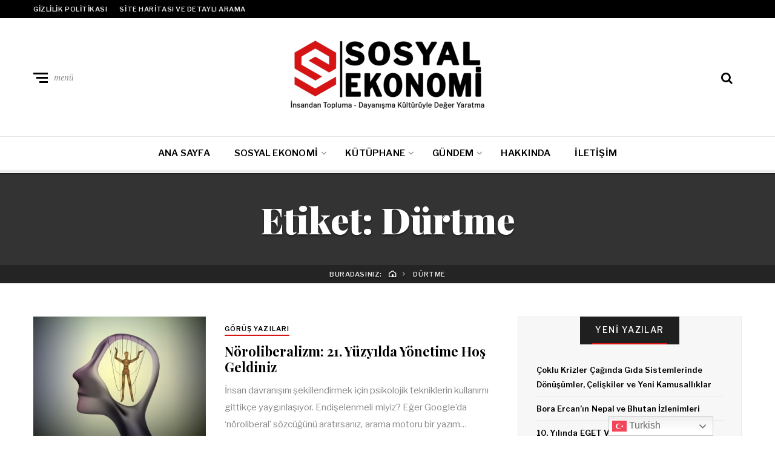

--- FILE ---
content_type: text/html; charset=UTF-8
request_url: https://sosyalekonomi.org/etiket/durtme/
body_size: 15163
content:
<!DOCTYPE html>
<html lang="tr">
<head>
	<meta charset="UTF-8">
<meta name="viewport" content="width=device-width, initial-scale=1">
<link rel="profile" href="http://gmpg.org/xfn/11">
<meta name='robots' content='index, follow, max-image-preview:large, max-snippet:-1, max-video-preview:-1' />
	<style>img:is([sizes="auto" i], [sizes^="auto," i]) { contain-intrinsic-size: 3000px 1500px }</style>
	
	<!-- This site is optimized with the Yoast SEO plugin v26.5 - https://yoast.com/wordpress/plugins/seo/ -->
	<title>Dürtme arşivleri - Sosyal Ekonomi</title>
	<link rel="canonical" href="https://sosyalekonomi.org/etiket/durtme/" />
	<meta property="og:locale" content="tr_TR" />
	<meta property="og:type" content="article" />
	<meta property="og:title" content="Dürtme arşivleri - Sosyal Ekonomi" />
	<meta property="og:url" content="https://sosyalekonomi.org/etiket/durtme/" />
	<meta property="og:site_name" content="Sosyal Ekonomi" />
	<meta name="twitter:card" content="summary_large_image" />
	<script type="application/ld+json" class="yoast-schema-graph">{"@context":"https://schema.org","@graph":[{"@type":"CollectionPage","@id":"https://sosyalekonomi.org/etiket/durtme/","url":"https://sosyalekonomi.org/etiket/durtme/","name":"Dürtme arşivleri - Sosyal Ekonomi","isPartOf":{"@id":"https://sosyalekonomi.org/#website"},"primaryImageOfPage":{"@id":"https://sosyalekonomi.org/etiket/durtme/#primaryimage"},"image":{"@id":"https://sosyalekonomi.org/etiket/durtme/#primaryimage"},"thumbnailUrl":"https://sosyalekonomi.org/wp-content/uploads/2020/04/kukla.jpg","breadcrumb":{"@id":"https://sosyalekonomi.org/etiket/durtme/#breadcrumb"},"inLanguage":"tr"},{"@type":"ImageObject","inLanguage":"tr","@id":"https://sosyalekonomi.org/etiket/durtme/#primaryimage","url":"https://sosyalekonomi.org/wp-content/uploads/2020/04/kukla.jpg","contentUrl":"https://sosyalekonomi.org/wp-content/uploads/2020/04/kukla.jpg","width":1280,"height":1136},{"@type":"BreadcrumbList","@id":"https://sosyalekonomi.org/etiket/durtme/#breadcrumb","itemListElement":[{"@type":"ListItem","position":1,"name":"Ana sayfa","item":"https://sosyalekonomi.org/"},{"@type":"ListItem","position":2,"name":"Dürtme"}]},{"@type":"WebSite","@id":"https://sosyalekonomi.org/#website","url":"https://sosyalekonomi.org/","name":"Sosyal Ekonomi","description":"İnsandan Topluma Dayanışma Kültürüyle Değer Yaratma","publisher":{"@id":"https://sosyalekonomi.org/#organization"},"potentialAction":[{"@type":"SearchAction","target":{"@type":"EntryPoint","urlTemplate":"https://sosyalekonomi.org/?s={search_term_string}"},"query-input":{"@type":"PropertyValueSpecification","valueRequired":true,"valueName":"search_term_string"}}],"inLanguage":"tr"},{"@type":"Organization","@id":"https://sosyalekonomi.org/#organization","name":"Sosyal Ekonomi","url":"https://sosyalekonomi.org/","logo":{"@type":"ImageObject","inLanguage":"tr","@id":"https://sosyalekonomi.org/#/schema/logo/image/","url":"https://sosyalekonomi.org/wp-content/uploads/2018/02/sosyal-ekonomi-logo.png","contentUrl":"https://sosyalekonomi.org/wp-content/uploads/2018/02/sosyal-ekonomi-logo.png","width":320,"height":127,"caption":"Sosyal Ekonomi"},"image":{"@id":"https://sosyalekonomi.org/#/schema/logo/image/"}}]}</script>
	<!-- / Yoast SEO plugin. -->


<link rel='dns-prefetch' href='//static.addtoany.com' />
<link rel='dns-prefetch' href='//fonts.googleapis.com' />
<link rel='dns-prefetch' href='//www.googletagmanager.com' />
<link rel="alternate" type="application/rss+xml" title="Sosyal Ekonomi &raquo; akışı" href="https://sosyalekonomi.org/feed/" />
<link rel="alternate" type="application/rss+xml" title="Sosyal Ekonomi &raquo; yorum akışı" href="https://sosyalekonomi.org/comments/feed/" />
<link rel="alternate" type="application/rss+xml" title="Sosyal Ekonomi &raquo; Dürtme etiket akışı" href="https://sosyalekonomi.org/etiket/durtme/feed/" />
<script type="text/javascript">
/* <![CDATA[ */
window._wpemojiSettings = {"baseUrl":"https:\/\/s.w.org\/images\/core\/emoji\/16.0.1\/72x72\/","ext":".png","svgUrl":"https:\/\/s.w.org\/images\/core\/emoji\/16.0.1\/svg\/","svgExt":".svg","source":{"concatemoji":"https:\/\/sosyalekonomi.org\/wp-includes\/js\/wp-emoji-release.min.js?ver=6.8.3"}};
/*! This file is auto-generated */
!function(s,n){var o,i,e;function c(e){try{var t={supportTests:e,timestamp:(new Date).valueOf()};sessionStorage.setItem(o,JSON.stringify(t))}catch(e){}}function p(e,t,n){e.clearRect(0,0,e.canvas.width,e.canvas.height),e.fillText(t,0,0);var t=new Uint32Array(e.getImageData(0,0,e.canvas.width,e.canvas.height).data),a=(e.clearRect(0,0,e.canvas.width,e.canvas.height),e.fillText(n,0,0),new Uint32Array(e.getImageData(0,0,e.canvas.width,e.canvas.height).data));return t.every(function(e,t){return e===a[t]})}function u(e,t){e.clearRect(0,0,e.canvas.width,e.canvas.height),e.fillText(t,0,0);for(var n=e.getImageData(16,16,1,1),a=0;a<n.data.length;a++)if(0!==n.data[a])return!1;return!0}function f(e,t,n,a){switch(t){case"flag":return n(e,"\ud83c\udff3\ufe0f\u200d\u26a7\ufe0f","\ud83c\udff3\ufe0f\u200b\u26a7\ufe0f")?!1:!n(e,"\ud83c\udde8\ud83c\uddf6","\ud83c\udde8\u200b\ud83c\uddf6")&&!n(e,"\ud83c\udff4\udb40\udc67\udb40\udc62\udb40\udc65\udb40\udc6e\udb40\udc67\udb40\udc7f","\ud83c\udff4\u200b\udb40\udc67\u200b\udb40\udc62\u200b\udb40\udc65\u200b\udb40\udc6e\u200b\udb40\udc67\u200b\udb40\udc7f");case"emoji":return!a(e,"\ud83e\udedf")}return!1}function g(e,t,n,a){var r="undefined"!=typeof WorkerGlobalScope&&self instanceof WorkerGlobalScope?new OffscreenCanvas(300,150):s.createElement("canvas"),o=r.getContext("2d",{willReadFrequently:!0}),i=(o.textBaseline="top",o.font="600 32px Arial",{});return e.forEach(function(e){i[e]=t(o,e,n,a)}),i}function t(e){var t=s.createElement("script");t.src=e,t.defer=!0,s.head.appendChild(t)}"undefined"!=typeof Promise&&(o="wpEmojiSettingsSupports",i=["flag","emoji"],n.supports={everything:!0,everythingExceptFlag:!0},e=new Promise(function(e){s.addEventListener("DOMContentLoaded",e,{once:!0})}),new Promise(function(t){var n=function(){try{var e=JSON.parse(sessionStorage.getItem(o));if("object"==typeof e&&"number"==typeof e.timestamp&&(new Date).valueOf()<e.timestamp+604800&&"object"==typeof e.supportTests)return e.supportTests}catch(e){}return null}();if(!n){if("undefined"!=typeof Worker&&"undefined"!=typeof OffscreenCanvas&&"undefined"!=typeof URL&&URL.createObjectURL&&"undefined"!=typeof Blob)try{var e="postMessage("+g.toString()+"("+[JSON.stringify(i),f.toString(),p.toString(),u.toString()].join(",")+"));",a=new Blob([e],{type:"text/javascript"}),r=new Worker(URL.createObjectURL(a),{name:"wpTestEmojiSupports"});return void(r.onmessage=function(e){c(n=e.data),r.terminate(),t(n)})}catch(e){}c(n=g(i,f,p,u))}t(n)}).then(function(e){for(var t in e)n.supports[t]=e[t],n.supports.everything=n.supports.everything&&n.supports[t],"flag"!==t&&(n.supports.everythingExceptFlag=n.supports.everythingExceptFlag&&n.supports[t]);n.supports.everythingExceptFlag=n.supports.everythingExceptFlag&&!n.supports.flag,n.DOMReady=!1,n.readyCallback=function(){n.DOMReady=!0}}).then(function(){return e}).then(function(){var e;n.supports.everything||(n.readyCallback(),(e=n.source||{}).concatemoji?t(e.concatemoji):e.wpemoji&&e.twemoji&&(t(e.twemoji),t(e.wpemoji)))}))}((window,document),window._wpemojiSettings);
/* ]]> */
</script>
<style id='wp-emoji-styles-inline-css' type='text/css'>

	img.wp-smiley, img.emoji {
		display: inline !important;
		border: none !important;
		box-shadow: none !important;
		height: 1em !important;
		width: 1em !important;
		margin: 0 0.07em !important;
		vertical-align: -0.1em !important;
		background: none !important;
		padding: 0 !important;
	}
</style>
<link rel='stylesheet' id='wp-block-library-css' href='https://sosyalekonomi.org/wp-includes/css/dist/block-library/style.min.css?ver=6.8.3' type='text/css' media='all' />
<style id='classic-theme-styles-inline-css' type='text/css'>
/*! This file is auto-generated */
.wp-block-button__link{color:#fff;background-color:#32373c;border-radius:9999px;box-shadow:none;text-decoration:none;padding:calc(.667em + 2px) calc(1.333em + 2px);font-size:1.125em}.wp-block-file__button{background:#32373c;color:#fff;text-decoration:none}
</style>
<style id='global-styles-inline-css' type='text/css'>
:root{--wp--preset--aspect-ratio--square: 1;--wp--preset--aspect-ratio--4-3: 4/3;--wp--preset--aspect-ratio--3-4: 3/4;--wp--preset--aspect-ratio--3-2: 3/2;--wp--preset--aspect-ratio--2-3: 2/3;--wp--preset--aspect-ratio--16-9: 16/9;--wp--preset--aspect-ratio--9-16: 9/16;--wp--preset--color--black: #000000;--wp--preset--color--cyan-bluish-gray: #abb8c3;--wp--preset--color--white: #ffffff;--wp--preset--color--pale-pink: #f78da7;--wp--preset--color--vivid-red: #cf2e2e;--wp--preset--color--luminous-vivid-orange: #ff6900;--wp--preset--color--luminous-vivid-amber: #fcb900;--wp--preset--color--light-green-cyan: #7bdcb5;--wp--preset--color--vivid-green-cyan: #00d084;--wp--preset--color--pale-cyan-blue: #8ed1fc;--wp--preset--color--vivid-cyan-blue: #0693e3;--wp--preset--color--vivid-purple: #9b51e0;--wp--preset--gradient--vivid-cyan-blue-to-vivid-purple: linear-gradient(135deg,rgba(6,147,227,1) 0%,rgb(155,81,224) 100%);--wp--preset--gradient--light-green-cyan-to-vivid-green-cyan: linear-gradient(135deg,rgb(122,220,180) 0%,rgb(0,208,130) 100%);--wp--preset--gradient--luminous-vivid-amber-to-luminous-vivid-orange: linear-gradient(135deg,rgba(252,185,0,1) 0%,rgba(255,105,0,1) 100%);--wp--preset--gradient--luminous-vivid-orange-to-vivid-red: linear-gradient(135deg,rgba(255,105,0,1) 0%,rgb(207,46,46) 100%);--wp--preset--gradient--very-light-gray-to-cyan-bluish-gray: linear-gradient(135deg,rgb(238,238,238) 0%,rgb(169,184,195) 100%);--wp--preset--gradient--cool-to-warm-spectrum: linear-gradient(135deg,rgb(74,234,220) 0%,rgb(151,120,209) 20%,rgb(207,42,186) 40%,rgb(238,44,130) 60%,rgb(251,105,98) 80%,rgb(254,248,76) 100%);--wp--preset--gradient--blush-light-purple: linear-gradient(135deg,rgb(255,206,236) 0%,rgb(152,150,240) 100%);--wp--preset--gradient--blush-bordeaux: linear-gradient(135deg,rgb(254,205,165) 0%,rgb(254,45,45) 50%,rgb(107,0,62) 100%);--wp--preset--gradient--luminous-dusk: linear-gradient(135deg,rgb(255,203,112) 0%,rgb(199,81,192) 50%,rgb(65,88,208) 100%);--wp--preset--gradient--pale-ocean: linear-gradient(135deg,rgb(255,245,203) 0%,rgb(182,227,212) 50%,rgb(51,167,181) 100%);--wp--preset--gradient--electric-grass: linear-gradient(135deg,rgb(202,248,128) 0%,rgb(113,206,126) 100%);--wp--preset--gradient--midnight: linear-gradient(135deg,rgb(2,3,129) 0%,rgb(40,116,252) 100%);--wp--preset--font-size--small: 13px;--wp--preset--font-size--medium: 20px;--wp--preset--font-size--large: 36px;--wp--preset--font-size--x-large: 42px;--wp--preset--spacing--20: 0.44rem;--wp--preset--spacing--30: 0.67rem;--wp--preset--spacing--40: 1rem;--wp--preset--spacing--50: 1.5rem;--wp--preset--spacing--60: 2.25rem;--wp--preset--spacing--70: 3.38rem;--wp--preset--spacing--80: 5.06rem;--wp--preset--shadow--natural: 6px 6px 9px rgba(0, 0, 0, 0.2);--wp--preset--shadow--deep: 12px 12px 50px rgba(0, 0, 0, 0.4);--wp--preset--shadow--sharp: 6px 6px 0px rgba(0, 0, 0, 0.2);--wp--preset--shadow--outlined: 6px 6px 0px -3px rgba(255, 255, 255, 1), 6px 6px rgba(0, 0, 0, 1);--wp--preset--shadow--crisp: 6px 6px 0px rgba(0, 0, 0, 1);}:where(.is-layout-flex){gap: 0.5em;}:where(.is-layout-grid){gap: 0.5em;}body .is-layout-flex{display: flex;}.is-layout-flex{flex-wrap: wrap;align-items: center;}.is-layout-flex > :is(*, div){margin: 0;}body .is-layout-grid{display: grid;}.is-layout-grid > :is(*, div){margin: 0;}:where(.wp-block-columns.is-layout-flex){gap: 2em;}:where(.wp-block-columns.is-layout-grid){gap: 2em;}:where(.wp-block-post-template.is-layout-flex){gap: 1.25em;}:where(.wp-block-post-template.is-layout-grid){gap: 1.25em;}.has-black-color{color: var(--wp--preset--color--black) !important;}.has-cyan-bluish-gray-color{color: var(--wp--preset--color--cyan-bluish-gray) !important;}.has-white-color{color: var(--wp--preset--color--white) !important;}.has-pale-pink-color{color: var(--wp--preset--color--pale-pink) !important;}.has-vivid-red-color{color: var(--wp--preset--color--vivid-red) !important;}.has-luminous-vivid-orange-color{color: var(--wp--preset--color--luminous-vivid-orange) !important;}.has-luminous-vivid-amber-color{color: var(--wp--preset--color--luminous-vivid-amber) !important;}.has-light-green-cyan-color{color: var(--wp--preset--color--light-green-cyan) !important;}.has-vivid-green-cyan-color{color: var(--wp--preset--color--vivid-green-cyan) !important;}.has-pale-cyan-blue-color{color: var(--wp--preset--color--pale-cyan-blue) !important;}.has-vivid-cyan-blue-color{color: var(--wp--preset--color--vivid-cyan-blue) !important;}.has-vivid-purple-color{color: var(--wp--preset--color--vivid-purple) !important;}.has-black-background-color{background-color: var(--wp--preset--color--black) !important;}.has-cyan-bluish-gray-background-color{background-color: var(--wp--preset--color--cyan-bluish-gray) !important;}.has-white-background-color{background-color: var(--wp--preset--color--white) !important;}.has-pale-pink-background-color{background-color: var(--wp--preset--color--pale-pink) !important;}.has-vivid-red-background-color{background-color: var(--wp--preset--color--vivid-red) !important;}.has-luminous-vivid-orange-background-color{background-color: var(--wp--preset--color--luminous-vivid-orange) !important;}.has-luminous-vivid-amber-background-color{background-color: var(--wp--preset--color--luminous-vivid-amber) !important;}.has-light-green-cyan-background-color{background-color: var(--wp--preset--color--light-green-cyan) !important;}.has-vivid-green-cyan-background-color{background-color: var(--wp--preset--color--vivid-green-cyan) !important;}.has-pale-cyan-blue-background-color{background-color: var(--wp--preset--color--pale-cyan-blue) !important;}.has-vivid-cyan-blue-background-color{background-color: var(--wp--preset--color--vivid-cyan-blue) !important;}.has-vivid-purple-background-color{background-color: var(--wp--preset--color--vivid-purple) !important;}.has-black-border-color{border-color: var(--wp--preset--color--black) !important;}.has-cyan-bluish-gray-border-color{border-color: var(--wp--preset--color--cyan-bluish-gray) !important;}.has-white-border-color{border-color: var(--wp--preset--color--white) !important;}.has-pale-pink-border-color{border-color: var(--wp--preset--color--pale-pink) !important;}.has-vivid-red-border-color{border-color: var(--wp--preset--color--vivid-red) !important;}.has-luminous-vivid-orange-border-color{border-color: var(--wp--preset--color--luminous-vivid-orange) !important;}.has-luminous-vivid-amber-border-color{border-color: var(--wp--preset--color--luminous-vivid-amber) !important;}.has-light-green-cyan-border-color{border-color: var(--wp--preset--color--light-green-cyan) !important;}.has-vivid-green-cyan-border-color{border-color: var(--wp--preset--color--vivid-green-cyan) !important;}.has-pale-cyan-blue-border-color{border-color: var(--wp--preset--color--pale-cyan-blue) !important;}.has-vivid-cyan-blue-border-color{border-color: var(--wp--preset--color--vivid-cyan-blue) !important;}.has-vivid-purple-border-color{border-color: var(--wp--preset--color--vivid-purple) !important;}.has-vivid-cyan-blue-to-vivid-purple-gradient-background{background: var(--wp--preset--gradient--vivid-cyan-blue-to-vivid-purple) !important;}.has-light-green-cyan-to-vivid-green-cyan-gradient-background{background: var(--wp--preset--gradient--light-green-cyan-to-vivid-green-cyan) !important;}.has-luminous-vivid-amber-to-luminous-vivid-orange-gradient-background{background: var(--wp--preset--gradient--luminous-vivid-amber-to-luminous-vivid-orange) !important;}.has-luminous-vivid-orange-to-vivid-red-gradient-background{background: var(--wp--preset--gradient--luminous-vivid-orange-to-vivid-red) !important;}.has-very-light-gray-to-cyan-bluish-gray-gradient-background{background: var(--wp--preset--gradient--very-light-gray-to-cyan-bluish-gray) !important;}.has-cool-to-warm-spectrum-gradient-background{background: var(--wp--preset--gradient--cool-to-warm-spectrum) !important;}.has-blush-light-purple-gradient-background{background: var(--wp--preset--gradient--blush-light-purple) !important;}.has-blush-bordeaux-gradient-background{background: var(--wp--preset--gradient--blush-bordeaux) !important;}.has-luminous-dusk-gradient-background{background: var(--wp--preset--gradient--luminous-dusk) !important;}.has-pale-ocean-gradient-background{background: var(--wp--preset--gradient--pale-ocean) !important;}.has-electric-grass-gradient-background{background: var(--wp--preset--gradient--electric-grass) !important;}.has-midnight-gradient-background{background: var(--wp--preset--gradient--midnight) !important;}.has-small-font-size{font-size: var(--wp--preset--font-size--small) !important;}.has-medium-font-size{font-size: var(--wp--preset--font-size--medium) !important;}.has-large-font-size{font-size: var(--wp--preset--font-size--large) !important;}.has-x-large-font-size{font-size: var(--wp--preset--font-size--x-large) !important;}
:where(.wp-block-post-template.is-layout-flex){gap: 1.25em;}:where(.wp-block-post-template.is-layout-grid){gap: 1.25em;}
:where(.wp-block-columns.is-layout-flex){gap: 2em;}:where(.wp-block-columns.is-layout-grid){gap: 2em;}
:root :where(.wp-block-pullquote){font-size: 1.5em;line-height: 1.6;}
</style>
<link rel='stylesheet' id='contact-form-7-css' href='https://sosyalekonomi.org/wp-content/plugins/contact-form-7/includes/css/styles.css?ver=6.1.4' type='text/css' media='all' />
<link rel='stylesheet' id='likebtn_style-css' href='https://sosyalekonomi.org/wp-content/plugins/likebtn-like-button/public/css/style.css?ver=6.8.3' type='text/css' media='all' />
<link rel='stylesheet' id='ppress-frontend-css' href='https://sosyalekonomi.org/wp-content/plugins/wp-user-avatar/assets/css/frontend.min.css?ver=4.16.8' type='text/css' media='all' />
<link rel='stylesheet' id='ppress-flatpickr-css' href='https://sosyalekonomi.org/wp-content/plugins/wp-user-avatar/assets/flatpickr/flatpickr.min.css?ver=4.16.8' type='text/css' media='all' />
<link rel='stylesheet' id='ppress-select2-css' href='https://sosyalekonomi.org/wp-content/plugins/wp-user-avatar/assets/select2/select2.min.css?ver=6.8.3' type='text/css' media='all' />
<link rel='stylesheet' id='neville-fonts-css' href='https://fonts.googleapis.com/css?family=Libre+Franklin%3A400%2C500%2C600%7CPlayfair+Display%3A400italic%2C700%2C900%2C900italic%7CPT+Serif%3A400%2C400italic%2C700%2C700italic&#038;subset=latin%2Clatin-ext' type='text/css' media='all' />
<link rel='stylesheet' id='neville-style-css' href='https://sosyalekonomi.org/wp-content/themes/neville/style.css?ver=1.0.1' type='text/css' media='all' />
<style id='neville-style-inline-css' type='text/css'>
.rss-btn i, .sb-general i, .required, .sticky .sticky-tag, .header-btns .hbtn-count, .comments-area .comment-respond .comment-reply-title small a{color:#d51413;}.category-link.sty1, .comment-reply-link.sty1, .widget-content .wid-posts-lists .wid-pl-item .entry-thumbnail .wid-pli-pos:before{background-color:#d51413;}abbr, abbr[title], acronym, .section-title.st2x:before, .category-link.sty2, .comment-reply-link.sty2, .comment-reply-link, .single .entry-content a:not([class]), .single .comment-content a:not([class]), .page-template-default .entry-content a:not([class]), .page-template-default .comment-content a:not([class]), .widget-title-wrap .widget-title span, .widget-content .textwidget a:not([class]), .wid-big-buttons .wid-big-button span:before{border-bottom-color:#d51413;}
</style>
<link rel='stylesheet' id='wpdreams-asl-basic-css' href='https://sosyalekonomi.org/wp-content/plugins/ajax-search-lite/css/style.basic.css?ver=4.13.4' type='text/css' media='all' />
<style id='wpdreams-asl-basic-inline-css' type='text/css'>

					div[id*='ajaxsearchlitesettings'].searchsettings .asl_option_inner label {
						font-size: 0px !important;
						color: rgba(0, 0, 0, 0);
					}
					div[id*='ajaxsearchlitesettings'].searchsettings .asl_option_inner label:after {
						font-size: 11px !important;
						position: absolute;
						top: 0;
						left: 0;
						z-index: 1;
					}
					.asl_w_container {
						width: 100%;
						margin: 0px 0px 0px 0px;
						min-width: 200px;
					}
					div[id*='ajaxsearchlite'].asl_m {
						width: 100%;
					}
					div[id*='ajaxsearchliteres'].wpdreams_asl_results div.resdrg span.highlighted {
						font-weight: bold;
						color: rgba(217, 49, 43, 1);
						background-color: rgba(238, 238, 238, 1);
					}
					div[id*='ajaxsearchliteres'].wpdreams_asl_results .results img.asl_image {
						width: 70px;
						height: 70px;
						object-fit: cover;
					}
					div[id*='ajaxsearchlite'].asl_r .results {
						max-height: none;
					}
					div[id*='ajaxsearchlite'].asl_r {
						position: absolute;
					}
				
						.asl_m .probox svg {
							fill: rgba(0, 0, 0, 1) !important;
						}
						.asl_m .probox .innericon {
							background-color: rgba(255, 255, 255, 1) !important;
							background-image: none !important;
							-webkit-background-image: none !important;
							-ms-background-image: none !important;
						}
					
						div.asl_m.asl_w {
							border:1px solid rgb(0, 0, 0) !important;border-radius:0px 0px 0px 0px !important;
							box-shadow: none !important;
						}
						div.asl_m.asl_w .probox {border: none !important;}
					
						div.asl_r.asl_w.vertical .results .item::after {
							display: block;
							position: absolute;
							bottom: 0;
							content: '';
							height: 1px;
							width: 100%;
							background: #D8D8D8;
						}
						div.asl_r.asl_w.vertical .results .item.asl_last_item::after {
							display: none;
						}
					
</style>
<link rel='stylesheet' id='wpdreams-asl-instance-css' href='https://sosyalekonomi.org/wp-content/plugins/ajax-search-lite/css/style-underline.css?ver=4.13.4' type='text/css' media='all' />
<link rel='stylesheet' id='links-widget-widget-styles-css' href='https://sosyalekonomi.org/wp-content/plugins/links-dropdown-widget/css/widget.css?ver=6.8.3' type='text/css' media='all' />
<link rel='stylesheet' id='addtoany-css' href='https://sosyalekonomi.org/wp-content/plugins/add-to-any/addtoany.min.css?ver=1.16' type='text/css' media='all' />
<style id='addtoany-inline-css' type='text/css'>
@media screen and (max-width:980px){
.a2a_floating_style.a2a_vertical_style{display:none;}
}
</style>
<script type="text/javascript" id="addtoany-core-js-before">
/* <![CDATA[ */
window.a2a_config=window.a2a_config||{};a2a_config.callbacks=[];a2a_config.overlays=[];a2a_config.templates={};a2a_localize = {
	Share: "Share",
	Save: "Save",
	Subscribe: "Subscribe",
	Email: "Email",
	Bookmark: "Bookmark",
	ShowAll: "Show all",
	ShowLess: "Show less",
	FindServices: "Find service(s)",
	FindAnyServiceToAddTo: "Instantly find any service to add to",
	PoweredBy: "Powered by",
	ShareViaEmail: "Share via email",
	SubscribeViaEmail: "Subscribe via email",
	BookmarkInYourBrowser: "Bookmark in your browser",
	BookmarkInstructions: "Press Ctrl+D or \u2318+D to bookmark this page",
	AddToYourFavorites: "Add to your favorites",
	SendFromWebOrProgram: "Send from any email address or email program",
	EmailProgram: "Email program",
	More: "More&#8230;",
	ThanksForSharing: "Thanks for sharing!",
	ThanksForFollowing: "Thanks for following!"
};

a2a_config.callbacks.push({ready: function(){var d=document;function a(){var c,e=d.createElement("div");e.innerHTML="<div class=\"a2a_kit a2a_kit_size_32 a2a_floating_style a2a_vertical_style\" data-a2a-scroll-show=\"100,500\" style=\"margin-left:-64px;top:200px;background-color:transparent;\"><a class=\"a2a_button_facebook\"><\/a><a class=\"a2a_button_twitter\"><\/a><a class=\"a2a_button_linkedin\"><\/a><a class=\"a2a_button_google_gmail\"><\/a><a class=\"a2a_button_printfriendly\"><\/a><\/div>";c=d.querySelector(".site-single");if(c)c.appendChild(e.firstChild);a2a.init("page");}if("loading"!==d.readyState)a();else d.addEventListener("DOMContentLoaded",a,false);}});
/* ]]> */
</script>
<script type="text/javascript" defer src="https://static.addtoany.com/menu/page.js" id="addtoany-core-js"></script>
<script type="text/javascript" src="https://sosyalekonomi.org/wp-includes/js/jquery/jquery.min.js?ver=3.7.1" id="jquery-core-js"></script>
<script type="text/javascript" src="https://sosyalekonomi.org/wp-includes/js/jquery/jquery-migrate.min.js?ver=3.4.1" id="jquery-migrate-js"></script>
<script type="text/javascript" defer src="https://sosyalekonomi.org/wp-content/plugins/add-to-any/addtoany.min.js?ver=1.1" id="addtoany-jquery-js"></script>
<script type="text/javascript" id="likebtn_frontend-js-extra">
/* <![CDATA[ */
var likebtn_eh_data = {"ajaxurl":"https:\/\/sosyalekonomi.org\/wp-admin\/admin-ajax.php","security":"b1f13e715b"};
/* ]]> */
</script>
<script type="text/javascript" src="https://sosyalekonomi.org/wp-content/plugins/likebtn-like-button/public/js/frontend.js?ver=6.8.3" id="likebtn_frontend-js"></script>
<script type="text/javascript" src="https://sosyalekonomi.org/wp-content/plugins/wp-user-avatar/assets/flatpickr/flatpickr.min.js?ver=4.16.8" id="ppress-flatpickr-js"></script>
<script type="text/javascript" src="https://sosyalekonomi.org/wp-content/plugins/wp-user-avatar/assets/select2/select2.min.js?ver=4.16.8" id="ppress-select2-js"></script>
<link rel="https://api.w.org/" href="https://sosyalekonomi.org/wp-json/" /><link rel="alternate" title="JSON" type="application/json" href="https://sosyalekonomi.org/wp-json/wp/v2/tags/1907" /><link rel="EditURI" type="application/rsd+xml" title="RSD" href="https://sosyalekonomi.org/xmlrpc.php?rsd" />
<meta name="generator" content="Site Kit by Google 1.167.0" />

<!-- WP Links CSS-->
<style type="text/css">
.wp-links-icon { background:url("https://sosyalekonomi.org/wp-content/plugins/wp-links/icons/external-link-red-dark02.png") no-repeat 100% 50%; padding-right:15px; margin-right: 2px;};
</style>

				<link rel="preconnect" href="https://fonts.gstatic.com" crossorigin />
				<link rel="preload" as="style" href="//fonts.googleapis.com/css?family=Open+Sans&display=swap" />
								<link rel="stylesheet" href="//fonts.googleapis.com/css?family=Open+Sans&display=swap" media="all" />
				<meta name="generator" content="Elementor 3.33.3; features: additional_custom_breakpoints; settings: css_print_method-external, google_font-enabled, font_display-auto">
			<style>
				.e-con.e-parent:nth-of-type(n+4):not(.e-lazyloaded):not(.e-no-lazyload),
				.e-con.e-parent:nth-of-type(n+4):not(.e-lazyloaded):not(.e-no-lazyload) * {
					background-image: none !important;
				}
				@media screen and (max-height: 1024px) {
					.e-con.e-parent:nth-of-type(n+3):not(.e-lazyloaded):not(.e-no-lazyload),
					.e-con.e-parent:nth-of-type(n+3):not(.e-lazyloaded):not(.e-no-lazyload) * {
						background-image: none !important;
					}
				}
				@media screen and (max-height: 640px) {
					.e-con.e-parent:nth-of-type(n+2):not(.e-lazyloaded):not(.e-no-lazyload),
					.e-con.e-parent:nth-of-type(n+2):not(.e-lazyloaded):not(.e-no-lazyload) * {
						background-image: none !important;
					}
				}
			</style>
			<script id='nitro-telemetry-meta' nitro-exclude>window.NPTelemetryMetadata={missReason: (!window.NITROPACK_STATE ? 'cache not found' : 'hit'),pageType: 'post_tag',isEligibleForOptimization: true,}</script><script id='nitro-generic' nitro-exclude>(()=>{window.NitroPack=window.NitroPack||{coreVersion:"na",isCounted:!1};let e=document.createElement("script");if(e.src="https://nitroscripts.com/XwdaCTjlifuyJMOgYoDIxKAVDiunYCSy",e.async=!0,e.id="nitro-script",document.head.appendChild(e),!window.NitroPack.isCounted){window.NitroPack.isCounted=!0;let t=()=>{navigator.sendBeacon("https://to.getnitropack.com/p",JSON.stringify({siteId:"XwdaCTjlifuyJMOgYoDIxKAVDiunYCSy",url:window.location.href,isOptimized:!!window.IS_NITROPACK,coreVersion:"na",missReason:window.NPTelemetryMetadata?.missReason||"",pageType:window.NPTelemetryMetadata?.pageType||"",isEligibleForOptimization:!!window.NPTelemetryMetadata?.isEligibleForOptimization}))};(()=>{let e=()=>new Promise(e=>{"complete"===document.readyState?e():window.addEventListener("load",e)}),i=()=>new Promise(e=>{document.prerendering?document.addEventListener("prerenderingchange",e,{once:!0}):e()}),a=async()=>{await i(),await e(),t()};a()})(),window.addEventListener("pageshow",e=>{if(e.persisted){let i=document.prerendering||self.performance?.getEntriesByType?.("navigation")[0]?.activationStart>0;"visible"!==document.visibilityState||i||t()}})}})();</script><link rel="icon" href="https://sosyalekonomi.org/wp-content/uploads/2018/02/se-70x70.png" sizes="32x32" />
<link rel="icon" href="https://sosyalekonomi.org/wp-content/uploads/2018/02/se.png" sizes="192x192" />
<link rel="apple-touch-icon" href="https://sosyalekonomi.org/wp-content/uploads/2018/02/se.png" />
<meta name="msapplication-TileImage" content="https://sosyalekonomi.org/wp-content/uploads/2018/02/se.png" />
		<style type="text/css" id="wp-custom-css">
			::-moz-selection {
    background-color: #D51413;
    color: #fff;
}

::selection {
    background-color: #D51413;
    color: #fff;
}

.article-author  {
display: none;
}

.wrap.footer-navs {
    border-bottom-width: 2px;
    border-bottom-style: solid;
    background-color: #ffffff;
}

.secondary-nav {
text-decoration-color: #000000;
}

.alignleft {
    display: inline-block;
    float: left;
    margin-right: 1.5em;
    margin-bottom: 1em; /* Mobilde daha iyi görünüm */
    max-width: 100%; /* Görselin taşmasını önler */
    height: auto; /* Oranları korur */
}

.alignright {
    display: inline-block;
    float: right;
    margin-left: 1.5em;
    margin-bottom: 1em;
    max-width: 100%;
    height: auto;
}

/* Küçük ekranlar için düzeltme */
@media (max-width: 768px) {
    .alignleft, .alignright {
        float: none; /* Float'ı kaldır */
        display: block; /* Blok seviyesinde hizala */
        margin: 0 auto 1em; /* Ortaya hizala ve alt boşluk bırak */
        text-align: center; /* İçeriği ortala */
    }
}
		</style>
		</head>

<body class="archive tag tag-durtme tag-1907 wp-custom-logo wp-theme-neville nav-lines elementor-default elementor-kit-8246">

		<div id="offset-sidebar-overlay" class="os-overlay">
			<div id="offset-sider-wrap" class="os-wrap">
				<aside id="sidebar-offset" class="sidebar os-sidebar" role="complementary">
					<div class="os-close-wrap">
						<a href="#" id="offset-close-sidebar" class="os-close">menüyü kapat</a>
					</div>
					<section id="nav_menu-2" class="widget widget_nav_menu"><div class="widget-content"><div class="menu-main-container"><ul id="menu-main" class="menu"><li id="menu-item-22" class="menu-item menu-item-type-post_type menu-item-object-page menu-item-home menu-item-22"><a href="https://sosyalekonomi.org/">Ana Sayfa</a></li>
<li id="menu-item-177" class="menu-item menu-item-type-taxonomy menu-item-object-category menu-item-has-children menu-item-177"><a href="https://sosyalekonomi.org/kategori/sosyal-ekonomi/">Sosyal Ekonomi</a>
<ul class="sub-menu">
	<li id="menu-item-178" class="menu-item menu-item-type-taxonomy menu-item-object-category menu-item-178"><a href="https://sosyalekonomi.org/kategori/sosyal-ekonomi/akademik/">Akademik</a></li>
	<li id="menu-item-3878" class="menu-item menu-item-type-taxonomy menu-item-object-category menu-item-3878"><a href="https://sosyalekonomi.org/kategori/sosyal-ekonomi/konuk-yazarlar/">Konuk Yazarlar</a></li>
	<li id="menu-item-213" class="menu-item menu-item-type-taxonomy menu-item-object-category menu-item-213"><a href="https://sosyalekonomi.org/kategori/sosyal-ekonomi/politika/">Politika</a></li>
	<li id="menu-item-4185" class="menu-item menu-item-type-taxonomy menu-item-object-category menu-item-4185"><a href="https://sosyalekonomi.org/kategori/sosyal-ekonomi/soylesiler/">Söyleşiler</a></li>
	<li id="menu-item-179" class="menu-item menu-item-type-taxonomy menu-item-object-category menu-item-179"><a href="https://sosyalekonomi.org/kategori/sosyal-ekonomi/uygulama/">Uygulama</a></li>
</ul>
</li>
<li id="menu-item-186" class="menu-item menu-item-type-taxonomy menu-item-object-category menu-item-has-children menu-item-186"><a href="https://sosyalekonomi.org/kategori/kutuphane/">Kütüphane</a>
<ul class="sub-menu">
	<li id="menu-item-191" class="menu-item menu-item-type-taxonomy menu-item-object-category menu-item-191"><a href="https://sosyalekonomi.org/kategori/kutuphane/istatistikler/">İstatistikler</a></li>
	<li id="menu-item-187" class="menu-item menu-item-type-taxonomy menu-item-object-category menu-item-187"><a href="https://sosyalekonomi.org/kategori/kutuphane/kitaplar/">Kitaplar</a></li>
	<li id="menu-item-188" class="menu-item menu-item-type-taxonomy menu-item-object-category menu-item-188"><a href="https://sosyalekonomi.org/kategori/kutuphane/makaleler/">Makaleler</a></li>
	<li id="menu-item-189" class="menu-item menu-item-type-taxonomy menu-item-object-category menu-item-189"><a href="https://sosyalekonomi.org/kategori/kutuphane/raporlar/">Raporlar</a></li>
	<li id="menu-item-3879" class="menu-item menu-item-type-taxonomy menu-item-object-category menu-item-3879"><a href="https://sosyalekonomi.org/kategori/kutuphane/videolar-ve-podcastlar/">Video ve Podcastlar</a></li>
</ul>
</li>
<li id="menu-item-190" class="menu-item menu-item-type-taxonomy menu-item-object-category menu-item-has-children menu-item-190"><a href="https://sosyalekonomi.org/kategori/gundem/">Gündem</a>
<ul class="sub-menu">
	<li id="menu-item-4799" class="menu-item menu-item-type-taxonomy menu-item-object-category menu-item-4799"><a href="https://sosyalekonomi.org/kategori/gundem/haberler-haberler/">Haberler</a></li>
	<li id="menu-item-4798" class="menu-item menu-item-type-taxonomy menu-item-object-category menu-item-4798"><a href="https://sosyalekonomi.org/kategori/gundem/gorus-yazilari/">Görüş Yazıları</a></li>
</ul>
</li>
<li id="menu-item-115" class="menu-item menu-item-type-post_type menu-item-object-page menu-item-115"><a href="https://sosyalekonomi.org/hakkinda/">Hakkında</a></li>
<li id="menu-item-23" class="menu-item menu-item-type-post_type menu-item-object-page menu-item-23"><a href="https://sosyalekonomi.org/iletisim/">İletişim</a></li>
</ul></div></div></section>				</aside>
			</div>
			<div class="os-empty"></div>
		</div>
				<div id="search-overlay" class="search-overlay">
			<form role="search" method="get" class="search-form" action="https://sosyalekonomi.org/">
				<label>
					<span class="screen-reader-text">Arama:</span>
					<input type="search" class="search-field" placeholder="Ara &hellip;" value="" name="s" />
				</label>
				<input type="submit" class="search-submit" value="Ara" />
			</form>		</div>
		<div id="page" class="site">		<div class="menu-overlay"></div>
				<header id="masthead" class="site-header" role="banner">
					<div id="topnav" class="wrap top-navigation">
				<div class="container">
						<nav id="secondary-nav" class="secondary-nav" role="navigation">
				<ul id="secondary-menu" class="small-nav"><li id="menu-item-164" class="menu-item menu-item-type-post_type menu-item-object-page menu-item-164"><a href="https://sosyalekonomi.org/gizlilik-politikasi/">Gizlilik Politikası</a></li>
<li id="menu-item-3241" class="menu-item menu-item-type-post_type menu-item-object-page menu-item-3241"><a href="https://sosyalekonomi.org/site-haritasi/">Site Haritası ve Detaylı Arama</a></li>
</ul>			</nav><!-- #secondary-nav -->
						<nav id="header-social-nav" class="social-nav-header" role="navigation">
							</nav><!-- #header-social-nav -->
							</div><!-- .container -->
			</div><!-- #topnav -->
						<div id="midhead" class="wrap middle-header">
				<div class="container midhead">
			<div class="site-branding"><p class="site-title"><a href="https://sosyalekonomi.org/" title="Sosyal Ekonomi" rel="home" itemprop="url"><img src="https://sosyalekonomi.org/wp-content/uploads/2018/02/cropped-Webp.net-resizeimage-2-1.png" class="custom-logo" alt="Sosyal Ekonomi" title="Sosyal Ekonomi" itemprop="logo" /></a></p></div><!-- .site-branding -->			<div class="header-btns left-side">
				
				<div class="header-btn">
					<a href="#" id="mobile-button" class="mobile-btn">
						<span class="burger-bars">
							<span class="mbtn-top"></span>
							<span class="mbtn-mid"></span>
							<span class="mbtn-bot"></span>
						</span>
						<span class="label-btn">menü</span>
					</a>
				</div>			</div>
						<div class="header-btns right-side">
				
				<div  id="hbtn-account" class="header-btn">
					<a href="https://sosyalekonomi.org/giris-yap/" class="label-btn"> </a>
				</div>
				<div id="hbtn-search" class="header-btn">
					<a href="#" class="hbtn-search"><i class="nicon nicon-search"></i></a>
				</div>			</div>
							</div><!-- .container.midhead -->
			</div><!-- #midhead -->
						<div id="mainnav" class="wrap main-navigation">
				<div class="container">
						<nav id="primary-nav" class="primary-nav" role="navigation">
				<ul id="primary-menu" class="large-nav"><li class="menu-item menu-item-type-post_type menu-item-object-page menu-item-home menu-item-22"><a href="https://sosyalekonomi.org/">Ana Sayfa</a></li>
<li class="menu-item menu-item-type-taxonomy menu-item-object-category menu-item-has-children menu-item-177"><a href="https://sosyalekonomi.org/kategori/sosyal-ekonomi/">Sosyal Ekonomi</a>
<ul class="sub-menu">
	<li class="menu-item menu-item-type-taxonomy menu-item-object-category menu-item-178"><a href="https://sosyalekonomi.org/kategori/sosyal-ekonomi/akademik/">Akademik</a></li>
	<li class="menu-item menu-item-type-taxonomy menu-item-object-category menu-item-3878"><a href="https://sosyalekonomi.org/kategori/sosyal-ekonomi/konuk-yazarlar/">Konuk Yazarlar</a></li>
	<li class="menu-item menu-item-type-taxonomy menu-item-object-category menu-item-213"><a href="https://sosyalekonomi.org/kategori/sosyal-ekonomi/politika/">Politika</a></li>
	<li class="menu-item menu-item-type-taxonomy menu-item-object-category menu-item-4185"><a href="https://sosyalekonomi.org/kategori/sosyal-ekonomi/soylesiler/">Söyleşiler</a></li>
	<li class="menu-item menu-item-type-taxonomy menu-item-object-category menu-item-179"><a href="https://sosyalekonomi.org/kategori/sosyal-ekonomi/uygulama/">Uygulama</a></li>
</ul>
</li>
<li class="menu-item menu-item-type-taxonomy menu-item-object-category menu-item-has-children menu-item-186"><a href="https://sosyalekonomi.org/kategori/kutuphane/">Kütüphane</a>
<ul class="sub-menu">
	<li class="menu-item menu-item-type-taxonomy menu-item-object-category menu-item-191"><a href="https://sosyalekonomi.org/kategori/kutuphane/istatistikler/">İstatistikler</a></li>
	<li class="menu-item menu-item-type-taxonomy menu-item-object-category menu-item-187"><a href="https://sosyalekonomi.org/kategori/kutuphane/kitaplar/">Kitaplar</a></li>
	<li class="menu-item menu-item-type-taxonomy menu-item-object-category menu-item-188"><a href="https://sosyalekonomi.org/kategori/kutuphane/makaleler/">Makaleler</a></li>
	<li class="menu-item menu-item-type-taxonomy menu-item-object-category menu-item-189"><a href="https://sosyalekonomi.org/kategori/kutuphane/raporlar/">Raporlar</a></li>
	<li class="menu-item menu-item-type-taxonomy menu-item-object-category menu-item-3879"><a href="https://sosyalekonomi.org/kategori/kutuphane/videolar-ve-podcastlar/">Video ve Podcastlar</a></li>
</ul>
</li>
<li class="menu-item menu-item-type-taxonomy menu-item-object-category menu-item-has-children menu-item-190"><a href="https://sosyalekonomi.org/kategori/gundem/">Gündem</a>
<ul class="sub-menu">
	<li class="menu-item menu-item-type-taxonomy menu-item-object-category menu-item-4799"><a href="https://sosyalekonomi.org/kategori/gundem/haberler-haberler/">Haberler</a></li>
	<li class="menu-item menu-item-type-taxonomy menu-item-object-category menu-item-4798"><a href="https://sosyalekonomi.org/kategori/gundem/gorus-yazilari/">Görüş Yazıları</a></li>
</ul>
</li>
<li class="menu-item menu-item-type-post_type menu-item-object-page menu-item-115"><a href="https://sosyalekonomi.org/hakkinda/">Hakkında</a></li>
<li class="menu-item menu-item-type-post_type menu-item-object-page menu-item-23"><a href="https://sosyalekonomi.org/iletisim/">İletişim</a></li>
</ul>			</nav><!-- #primary-nav -->
							</div><!-- .container -->
				<div id="navextra" class="navigation-extra"></div>			</div><!-- #mainnav -->
					</header><!-- #masthead -->
					<header class="wrap blog-header">
				<div class="bh-overlay"></div><div class="bho-shadow"></div>				<div class="container">
					<div class="row-display grid-2">
						<div class="col-12x">
			<h1 class="section-title">Etiket: <span>Dürtme</span></h1><p class="section-description"></p><div class="header-bread"><nav role="navigation" aria-label="Breadcrumbs" class="breadcrumb-trail breadcrumbs" itemprop="breadcrumb"><h2 class="trail-browse">Buradasınız: </h2><ul class="trail-items" itemscope itemtype="http://schema.org/BreadcrumbList"><meta name="numberOfItems" content="2" /><meta name="itemListOrder" content="Ascending" /><li itemprop="itemListElement" itemscope itemtype="http://schema.org/ListItem" class="trail-item trail-begin"><a href="https://sosyalekonomi.org" rel="home"><span itemprop="name"><i class="nicon nicon-home-c"></i></span></a><meta itemprop="position" content="1" /> <i class="nicon nicon-angle-right"></i></li><li itemprop="itemListElement" itemscope itemtype="http://schema.org/ListItem" class="trail-item trail-end"><span itemprop="name">Dürtme</span><meta itemprop="position" content="2" /> <i class="nicon nicon-angle-right"></i></li></ul></nav></div>						</div>
					</div>
				</div>
				<div class="black-wrap"></div>
			</header>
					<section id="sec-blog-1" class="wrap section-blog">
			<div class="container">
				<div class="row-display grid-2">
				<div id="primary" class="col-8x content-area">
						<main id="main" class="site-main" role="main">
				<article id="post-8803" class="post-8803 post type-post status-publish format-standard has-post-thumbnail hentry category-gorus-yazilari tag-davranissal-iktisat tag-durtme tag-irrasyonellik tag-politika tag-psikoloji"><figure class="img-has-overlay post-thumbnail"><img fetchpriority="high" width="370" height="265" src="https://sosyalekonomi.org/wp-content/uploads/2020/04/kukla-370x265.jpg" class="attachment-post-thumbnail size-post-thumbnail wp-post-image" alt="" decoding="async" /><figcaption class="img-overlay empty-caption no-gradient"><a href="https://sosyalekonomi.org/noroliberalizm-21-yuzyilda-yonetime-hos-geldiniz/" title="Nöroliberalizm: 21. Yüzyılda Yönetime Hoş Geldiniz" class="img-link-to" rel="nofollow"></a></figcaption></figure><div class="entry-content"><div class="entry-meta"><a href="https://sosyalekonomi.org/kategori/gundem/gorus-yazilari/" class="category-link sty2">Görüş Yazıları</a></div><h3 class="entry-title t-1x"><a href="https://sosyalekonomi.org/noroliberalizm-21-yuzyilda-yonetime-hos-geldiniz/" rel="bookmark">Nöroliberalizm: 21. Yüzyılda Yönetime Hoş Geldiniz</a></h3><p class="entry-excerpt">İnsan davranışını şekillendirmek için psikolojik tekniklerin kullanımı gittikçe yaygınlaşıyor. Endişelenmeli miyiz? Eğer Google’da ‘nöroliberal’ sözcüğünü aratırsanız, arama motoru bir yazım&hellip;</p><footer class="entry-meta"><span class="article-author"><i class="nicon nicon-user"></i> <em>Murat Soysaraç</em></span><a href="https://sosyalekonomi.org/noroliberalizm-21-yuzyilda-yonetime-hos-geldiniz/#respond" class="comments-count"><i class="nicon nicon-bubble"></i> 0</a><time>18/05/2020</time></footer></div></article><!-- #post-8803 -->				</main><!-- #main -->
						</div><!-- #primary -->
						<div class="col-4x sidebar-wrap">
					<aside id="sidebar-index" class="sidebar" role="complementary">
				
		<section id="recent-posts-4" class="widget widget_recent_entries"><div class="widget-content">
		<header class="widget-title-wrap"><h2 class="widget-title"><span>Yeni Yazılar</span></h2></header>
		<ul>
											<li>
					<a href="https://sosyalekonomi.org/coklu-krizler-caginda-gida-sistemlerinde-donusumler/">Çoklu Krizler Çağında Gıda Sistemlerinde Dönüşümler, Çelişkiler ve Yeni Kamusallıklar</a>
									</li>
											<li>
					<a href="https://sosyalekonomi.org/bora-ercanin-nepal-ve-bhutan-gezisi-izlenimleri/">Bora Ercan’ın Nepal ve Bhutan İzlenimleri</a>
									</li>
											<li>
					<a href="https://sosyalekonomi.org/10-yilinda-eget-vakfi/">10. Yılında EGET Vakfı</a>
									</li>
											<li>
					<a href="https://sosyalekonomi.org/dunyanin-sde-bulusmasi-bordeaux-gsef-2025-notlari/">Dünyanın SDE Buluşması: Bordeaux GSEF 2025 Notları</a>
									</li>
											<li>
					<a href="https://sosyalekonomi.org/dayanisma-ekonomisini-merkeze-alan-bir-hareketi-insa-sureci/">Dayanışma Ekonomisini Merkeze Alan Bir Hareketin İnşa Süreci</a>
									</li>
											<li>
					<a href="https://sosyalekonomi.org/ica-kilavuz-notlari-yedinci-ilke-hakkinda-bize-ne-soyluyor/">ICA Kılavuz Notları Yedinci İlke Hakkında Bize Ne Söylüyor?</a>
									</li>
											<li>
					<a href="https://sosyalekonomi.org/uretim-kooperatifleri/">Üretim Kooperatifleri</a>
									</li>
											<li>
					<a href="https://sosyalekonomi.org/kolektife-yaklasmada-sistem-dusuncesi-hakkinda-ii/">Kolektife Yaklaşmada Sistem Düşüncesi Hakkında - II</a>
									</li>
											<li>
					<a href="https://sosyalekonomi.org/kolektife-yaklasmada-sistem-dusuncesi-hakkinda/">Kolektife Yaklaşmada Sistem Düşüncesi Hakkında - I</a>
									</li>
											<li>
					<a href="https://sosyalekonomi.org/avrupa-enerji-topluluklari-federasyonu/">Avrupa Enerji Toplulukları Federasyonu</a>
									</li>
					</ul>

		</div></section>					</aside><!-- #sidebar-index -->
				</div><!-- sidebar columnd wrap -->
								</div><!-- .row-display -->
			</div><!-- .container -->
		</section><!-- #sec-blog-1 -->
		
<script nitro-exclude>
    document.cookie = 'nitroCachedPage=' + (!window.NITROPACK_STATE ? '0' : '1') + '; path=/; SameSite=Lax';
</script>
<script nitro-exclude>
    if (!window.NITROPACK_STATE || window.NITROPACK_STATE != 'FRESH') {
        var proxyPurgeOnly = 0;
        if (typeof navigator.sendBeacon !== 'undefined') {
            var nitroData = new FormData(); nitroData.append('nitroBeaconUrl', 'aHR0cHM6Ly9zb3N5YWxla29ub21pLm9yZy9ldGlrZXQvZHVydG1lLw=='); nitroData.append('nitroBeaconCookies', 'W10='); nitroData.append('nitroBeaconHash', '9e996c47f4968271b2c2b9b11fa603908f3261393fefa0a4d9e7a7956cd2d9a5d76831e17badf1f4f8f83a1984672e55d20c7f5a4b0c2baa9a79a67cc0ed00a7'); nitroData.append('proxyPurgeOnly', ''); nitroData.append('layout', 'tag'); navigator.sendBeacon(location.href, nitroData);
        } else {
            var xhr = new XMLHttpRequest(); xhr.open('POST', location.href, true); xhr.setRequestHeader('Content-Type', 'application/x-www-form-urlencoded'); xhr.send('nitroBeaconUrl=aHR0cHM6Ly9zb3N5YWxla29ub21pLm9yZy9ldGlrZXQvZHVydG1lLw==&nitroBeaconCookies=W10=&nitroBeaconHash=9e996c47f4968271b2c2b9b11fa603908f3261393fefa0a4d9e7a7956cd2d9a5d76831e17badf1f4f8f83a1984672e55d20c7f5a4b0c2baa9a79a67cc0ed00a7&proxyPurgeOnly=&layout=tag');
        }
    }
</script>			<footer id="mastfooter" class="site-footer">
								<div class="wrap footer-navs">
						<div class="container">
							<div class="row-display grid-2">
											<div class="col-6x">
							<nav id="footer-nav" class="secondary-nav" role="navigation">
															</nav>
						</div>
												<div class="col-6x">
							<nav id="footer-social-nav" class="social-nav-footer" role="navigation">
															</nav>
						</div>
													</div><!-- .row-display.grid-2 -->
						</div><!-- .container -->
					</div><!-- .footer-navs -->
										<div id="colophon" class="wrap footer-credits" role="contentinfo">
						<div class="container">
							<div class="row-display grid-2">
										<div class="col-4x fc-left">
						<p class="ft-copyright-info"><a class="dmca-badge" title="DMCA.com Protection Status" href="//www.dmca.com/Protection/Status.aspx?ID=6bf1e68e-c127-4626-b9e9-dfc7f4bb302f"> <img src="//images.dmca.com/Badges/dmca-badge-w100-5x1-08.png?ID=6bf1e68e-c127-4626-b9e9-dfc7f4bb302f" alt="DMCA.com Protection Status" /></a>  </p>
					</div>
					<div class="col-4x footer-logo light-logo"><div class="site-branding"><p class="site-title"><a href="https://sosyalekonomi.org/" title="Sosyal Ekonomi" rel="home" itemprop="url"><img src="https://sosyalekonomi.org/wp-content/uploads/2018/02/Webp.net-resizeimage-4.png" class="custom-logo" alt="Sosyal Ekonomi" title="Sosyal Ekonomi" itemprop="logo" /></a></p></div></div><div class="col-4x fc-right"><p>© 2018 Tüm Hakları Saklıdır</p></div>							</div><!-- .row-display.grid-1 -->
						</div><!-- .container -->
					</div><!-- .footer-credits -->
										<div id="backtotop" class="wrap footer-backtotop">
										<a id="btt-btn" href="#">
					<i class="nicon nicon-angle-up"></i>
					<svg class="btt-btn" width="192" height="61" version="1.1" id="Layer_1" xmlns="http://www.w3.org/2000/svg" xmlns:xlink="http://www.w3.org/1999/xlink" x="0px" y="0px" viewBox="0 0 160.7 61.5" enable-background="new 0 0 160.7 61.5" xml:space="preserve" style="transform: translate3d(0px, 0px, 0px);"><path fill="#FFFFFF" d="M80.3,61.5c0,0,22.1-2.7,43.1-5.4s41-5.4,36.6-5.4c-21.7,0-34.1-12.7-44.9-25.4S95.3,0,80.3,0c-15,0-24.1,12.7-34.9,25.4S22.3,50.8,0.6,50.8c-4.3,0-6.5,0,3.5,1.3S36.2,56.1,80.3,61.5z"></path></svg>
					</a>
										</div><!-- .footer-backtotop -->
								<footer id="mastfooter" class="site-footer">
			</div><!-- #page -->    <!-- LikeBtn.com BEGIN -->
    <script type="text/javascript">var likebtn_wl = 1; (function(d, e, s) {a = d.createElement(e);m = d.getElementsByTagName(e)[0];a.async = 1;a.src = s;m.parentNode.insertBefore(a, m)})(document, 'script', '//w.likebtn.com/js/w/widget.js'); if (typeof(LikeBtn) != "undefined") { LikeBtn.init(); }</script>
    <!-- LikeBtn.com END -->
            <script type="speculationrules">
{"prefetch":[{"source":"document","where":{"and":[{"href_matches":"\/*"},{"not":{"href_matches":["\/wp-*.php","\/wp-admin\/*","\/wp-content\/uploads\/*","\/wp-content\/*","\/wp-content\/plugins\/*","\/wp-content\/themes\/neville\/*","\/*\\?(.+)"]}},{"not":{"selector_matches":"a[rel~=\"nofollow\"]"}},{"not":{"selector_matches":".no-prefetch, .no-prefetch a"}}]},"eagerness":"conservative"}]}
</script>
<div class="gtranslate_wrapper" id="gt-wrapper-79344814"></div>			<script>
				const lazyloadRunObserver = () => {
					const lazyloadBackgrounds = document.querySelectorAll( `.e-con.e-parent:not(.e-lazyloaded)` );
					const lazyloadBackgroundObserver = new IntersectionObserver( ( entries ) => {
						entries.forEach( ( entry ) => {
							if ( entry.isIntersecting ) {
								let lazyloadBackground = entry.target;
								if( lazyloadBackground ) {
									lazyloadBackground.classList.add( 'e-lazyloaded' );
								}
								lazyloadBackgroundObserver.unobserve( entry.target );
							}
						});
					}, { rootMargin: '200px 0px 200px 0px' } );
					lazyloadBackgrounds.forEach( ( lazyloadBackground ) => {
						lazyloadBackgroundObserver.observe( lazyloadBackground );
					} );
				};
				const events = [
					'DOMContentLoaded',
					'elementor/lazyload/observe',
				];
				events.forEach( ( event ) => {
					document.addEventListener( event, lazyloadRunObserver );
				} );
			</script>
			<script type="text/javascript" src="https://sosyalekonomi.org/wp-includes/js/dist/hooks.min.js?ver=4d63a3d491d11ffd8ac6" id="wp-hooks-js"></script>
<script type="text/javascript" src="https://sosyalekonomi.org/wp-includes/js/dist/i18n.min.js?ver=5e580eb46a90c2b997e6" id="wp-i18n-js"></script>
<script type="text/javascript" id="wp-i18n-js-after">
/* <![CDATA[ */
wp.i18n.setLocaleData( { 'text direction\u0004ltr': [ 'ltr' ] } );
/* ]]> */
</script>
<script type="text/javascript" src="https://sosyalekonomi.org/wp-content/plugins/contact-form-7/includes/swv/js/index.js?ver=6.1.4" id="swv-js"></script>
<script type="text/javascript" id="contact-form-7-js-translations">
/* <![CDATA[ */
( function( domain, translations ) {
	var localeData = translations.locale_data[ domain ] || translations.locale_data.messages;
	localeData[""].domain = domain;
	wp.i18n.setLocaleData( localeData, domain );
} )( "contact-form-7", {"translation-revision-date":"2024-07-22 17:28:11+0000","generator":"GlotPress\/4.0.1","domain":"messages","locale_data":{"messages":{"":{"domain":"messages","plural-forms":"nplurals=2; plural=n > 1;","lang":"tr"},"This contact form is placed in the wrong place.":["Bu ileti\u015fim formu yanl\u0131\u015f yere yerle\u015ftirilmi\u015f."],"Error:":["Hata:"]}},"comment":{"reference":"includes\/js\/index.js"}} );
/* ]]> */
</script>
<script type="text/javascript" id="contact-form-7-js-before">
/* <![CDATA[ */
var wpcf7 = {
    "api": {
        "root": "https:\/\/sosyalekonomi.org\/wp-json\/",
        "namespace": "contact-form-7\/v1"
    },
    "cached": 1
};
/* ]]> */
</script>
<script type="text/javascript" src="https://sosyalekonomi.org/wp-content/plugins/contact-form-7/includes/js/index.js?ver=6.1.4" id="contact-form-7-js"></script>
<script type="text/javascript" id="ppress-frontend-script-js-extra">
/* <![CDATA[ */
var pp_ajax_form = {"ajaxurl":"https:\/\/sosyalekonomi.org\/wp-admin\/admin-ajax.php","confirm_delete":"Emin misiniz?","deleting_text":"Siliniyor...","deleting_error":"Bir hata olu\u015ftu. L\u00fctfen tekrar deneyin.","nonce":"18cf67a8a3","disable_ajax_form":"false","is_checkout":"0","is_checkout_tax_enabled":"0","is_checkout_autoscroll_enabled":"true"};
/* ]]> */
</script>
<script type="text/javascript" src="https://sosyalekonomi.org/wp-content/plugins/wp-user-avatar/assets/js/frontend.min.js?ver=4.16.8" id="ppress-frontend-script-js"></script>
<script type="text/javascript" src="https://sosyalekonomi.org/wp-includes/js/imagesloaded.min.js?ver=5.0.0" id="imagesloaded-js"></script>
<script type="text/javascript" src="https://sosyalekonomi.org/wp-includes/js/masonry.min.js?ver=4.2.2" id="masonry-js"></script>
<script type="text/javascript" src="https://sosyalekonomi.org/wp-includes/js/jquery/jquery.masonry.min.js?ver=3.1.2b" id="jquery-masonry-js"></script>
<script type="text/javascript" id="neville-scripts-js-extra">
/* <![CDATA[ */
var neville_front_vars = {"searchx":"X","search":"Arama terimini yaz\u0131n\u0131z\u2026"};
/* ]]> */
</script>
<script type="text/javascript" src="https://sosyalekonomi.org/wp-content/themes/neville/assets/js/scripts.js?ver=1.0.1" id="neville-scripts-js"></script>
<script type="text/javascript" src="https://sosyalekonomi.org/wp-content/themes/neville/assets/js/owl.carousel.min.js?ver=2.1.0" id="neville-owl-carousel-js"></script>
<script type="text/javascript" src="https://sosyalekonomi.org/wp-content/themes/neville/assets/js/theia-sticky-sidebar.js?ver=1.5.0" id="neville-sticky-sidebar-js"></script>
<script type="text/javascript" id="wd-asl-ajaxsearchlite-js-before">
/* <![CDATA[ */
window.ASL = typeof window.ASL !== 'undefined' ? window.ASL : {}; window.ASL.wp_rocket_exception = "DOMContentLoaded"; window.ASL.ajaxurl = "https:\/\/sosyalekonomi.org\/wp-admin\/admin-ajax.php"; window.ASL.backend_ajaxurl = "https:\/\/sosyalekonomi.org\/wp-admin\/admin-ajax.php"; window.ASL.asl_url = "https:\/\/sosyalekonomi.org\/wp-content\/plugins\/ajax-search-lite\/"; window.ASL.detect_ajax = 1; window.ASL.media_query = 4780; window.ASL.version = 4780; window.ASL.pageHTML = ""; window.ASL.additional_scripts = []; window.ASL.script_async_load = false; window.ASL.init_only_in_viewport = true; window.ASL.font_url = "https:\/\/sosyalekonomi.org\/wp-content\/plugins\/ajax-search-lite\/css\/fonts\/icons2.woff2"; window.ASL.highlight = {"enabled":false,"data":[]}; window.ASL.analytics = {"method":0,"tracking_id":"","string":"?ajax_search={asl_term}","event":{"focus":{"active":true,"action":"focus","category":"ASL","label":"Input focus","value":"1"},"search_start":{"active":false,"action":"search_start","category":"ASL","label":"Phrase: {phrase}","value":"1"},"search_end":{"active":true,"action":"search_end","category":"ASL","label":"{phrase} | {results_count}","value":"1"},"magnifier":{"active":true,"action":"magnifier","category":"ASL","label":"Magnifier clicked","value":"1"},"return":{"active":true,"action":"return","category":"ASL","label":"Return button pressed","value":"1"},"facet_change":{"active":false,"action":"facet_change","category":"ASL","label":"{option_label} | {option_value}","value":"1"},"result_click":{"active":true,"action":"result_click","category":"ASL","label":"{result_title} | {result_url}","value":"1"}}};
/* ]]> */
</script>
<script type="text/javascript" src="https://sosyalekonomi.org/wp-content/plugins/ajax-search-lite/js/min/plugin/merged/asl.min.js?ver=4780" id="wd-asl-ajaxsearchlite-js"></script>
<script type="text/javascript" id="gt_widget_script_79344814-js-before">
/* <![CDATA[ */
window.gtranslateSettings = /* document.write */ window.gtranslateSettings || {};window.gtranslateSettings['79344814'] = {"default_language":"tr","languages":["en","fr","de","el","it","pt","es","tr"],"url_structure":"none","flag_style":"2d","flag_size":24,"wrapper_selector":"#gt-wrapper-79344814","alt_flags":[],"switcher_open_direction":"top","switcher_horizontal_position":"right","switcher_vertical_position":"bottom","switcher_text_color":"#666","switcher_arrow_color":"#666","switcher_border_color":"#ccc","switcher_background_color":"#fff","switcher_background_shadow_color":"#efefef","switcher_background_hover_color":"#fff","dropdown_text_color":"#000","dropdown_hover_color":"#fff","dropdown_background_color":"#eee","flags_location":"\/wp-content\/plugins\/gtranslate\/flags\/"};
/* ]]> */
</script><script src="https://sosyalekonomi.org/wp-content/plugins/gtranslate/js/dwf.js?ver=6.8.3" data-no-optimize="1" data-no-minify="1" data-gt-orig-url="/etiket/durtme/" data-gt-orig-domain="sosyalekonomi.org" data-gt-widget-id="79344814" defer></script>
</body>
</html>
